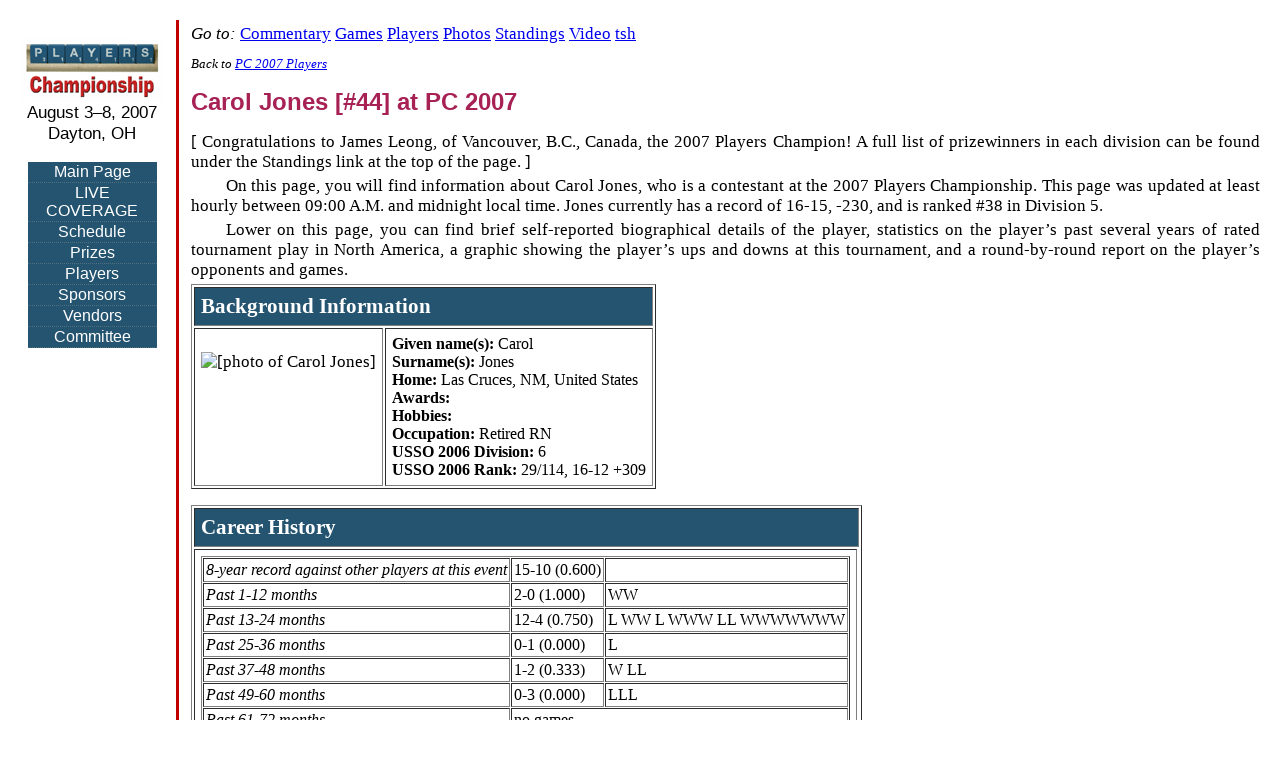

--- FILE ---
content_type: text/html
request_url: http://the-pc.poslfit.com/2007/build/player/5/044.html
body_size: 4902
content:
<!DOCTYPE HTML PUBLIC "-//W3C//DTD HTML 4.01 Transitional//EN" "http://www.w3.org/TR/html4/loose.dtd">
<html lang="en">
<head>
<meta http-equiv="Content-Type" content="text/html; charset=iso-8859-1">
<title>Carol Jones [#44] at PC 2007</title>
<link rev=made href="mailto:jjchew@math.utoronto.ca">
<link rel=stylesheet type="text/css" href="http://the-pc.poslfit.com/styles/pc.css">
<meta name=description content="Part of the web site for PC 2007">
<meta name=author content="John J. Chew, III">
</head>
<body class=auto bgcolor=white>
<table class=main cellspacing=12 cellpadding=0 border=0>
  <tr>
    <td align=center class=left valign=top>
      <p class=top>
      <img src="http://the-pc.poslfit.com/images/logo.gif" alt="[logo]" width=144 height=65><br>
      August 3&ndash;8, 2007<br>
      Dayton, OH
      </p>
      <table border=0 cellpadding=0 cellspacing=0 class=navbar width="90%">
	<tr><td><a href="http://www.pc07.org">Main Page</a></td></tr>
	<tr><td><a href="http://the-pc.poslfit.com/2007/index.html">LIVE COVERAGE</a></td></tr>
	<tr><td><a href="http://home.tx.rr.com/pc07/schedule.htm">Schedule</a></td></tr>
	<tr><td><a href="http://the-pc.poslfit.com/2007/build/standing/index.html">Prizes</a></td></tr>
	<tr><td><a href="http://the-pc.poslfit.com/2007/roster_short_alpha_1.html">Players</a></td></tr>
	<tr><td><a href="http://home.tx.rr.com/pc07/donors_sponsors.htm">Sponsors</a></td></tr>
	<tr><td><a href="http://home.tx.rr.com/pc07/approvedvendors.htm">Vendors</a></td></tr>
	<tr><td><a href="http://home.tx.rr.com/pc07/committee.htm">Committee</a></td></tr>
      </table>
    </td>
    <td class=vrule> </td>
    <td valign=top>
<p class=p2>
<i>Go to:</i>
<a href="/2007/build/notes/index.html">Commentary</a> 
<a href="http://www.poslfit.com/games/pc/2007">Games</a> 
<a href="/2007/build/player/">Players</a> 
<a href="/2007/build/photo/index.html">Photos</a> 
<a href="/2007/build/standing/index.html">Standings</a> 
<a href="/2007/video.html">Video</a> 
<a href="/2007/tsh">tsh</a> 
</p>
<p class=backref>Back to <a href="../../../roster.html">PC 2007 Players</a></p>
<h1><font color="#a72155" face="Avant Garde,Technical,Tekton,Helvetica,Arial">
Carol Jones [#44] at PC 2007
</font></h1>
<p class=p2>[
<script type="text/javascript" src="/2007/build/hotnews.js">
If you see this message, you are missing the latest bulletins from
the Championship, which require JavaScript to be enabled in your 
browser.
</script>
]
</p>
<p class=p1>On this page, you will find information about 
Carol Jones, who is a contestant 
at the 2007 Players Championship.
This page was updated at least hourly between 09:00 A.M. and midnight local time.
Jones currently has a record of 16-15, -230, and is ranked
#38 in Division 5.
</p>
<p class=p1>
Lower on this page, you can find brief self-reported
biographical details of the player, statistics on the player&rsquo;s 
past several years
of rated tournament play in North America, 
a graphic showing the player&rsquo;s ups and downs at this tournament,
and a round-by-round report on the player&rsquo;s opponents and games.
</p>
<table class="pbox" border="1" cellpadding="6" cellspacing="2"><tr><th class="top" colspan="2">Background Information</th></tr> <tr><td valign=top><p align=left><img width=128 height=128 src="http://www.scrabbleassociation.com/players/j/jones_carol.jpg" alt="[photo of Carol Jones]"></p></td><td><b>Given name(s):</b> Carol<br /><b>Surname(s):</b> Jones<br /><b>Home:</b> Las Cruces, NM, United States<br /><b>Awards:</b> <br /><b>Hobbies:</b> <br /><b>Occupation:</b> Retired RN<br /><b>USSO 2006 Division:</b> 6<br /><b>USSO 2006 Rank:</b> 29/114, 16-12 +309</td></tr>
</table><table class="pbox" border="1" cellpadding="6" cellspacing="2"><tr><th class="top" colspan="2">Career History</th></tr> <tr><td><table border=1 cellspacing=1 cellpadding=2><tr><td><i>8-year record against other players at this event</i></td><td>15-10 (0.600)</td><td>&nbsp;</td></tr>
<tr><td><i>Past 1-12 months</i></td><td>2-0 (1.000)</td><td>WW</td></tr>
<tr><td><i>Past 13-24 months</i></td><td>12-4 (0.750)</td><td>L WW L WWW LL WWWWWWW</td></tr>
<tr><td><i>Past 25-36 months</i></td><td>0-1 (0.000)</td><td>L</td></tr>
<tr><td><i>Past 37-48 months</i></td><td>1-2 (0.333)</td><td>W LL</td></tr>
<tr><td><i>Past 49-60 months</i></td><td>0-3 (0.000)</td><td>LLL</td></tr>
<tr><td><i>Past 61-72 months</i></td><td colspan=2>no games</td></tr>
<tr><td><i>Past 73-84 months</i></td><td colspan=2>no games</td></tr>
<tr><td><i>Past 85-96 months</i></td><td colspan=2>no games</td></tr>
</table></td></tr></table><table class="pbox" border="1" cellpadding="6" cellspacing="2"><tr><th class="top" colspan="2">Rank Diagram</th></tr> <tr><td><p align=center><img width=429 height=176 src="044r.gif" alt="[rank diagram]" border=0><br><font size="-1"><a target=legend href="../../legend.gif">See legend</a></font></p></td></tr></table><table class="pbox" border="1" cellpadding="6" cellspacing="2"><tr><th class="top" colspan="3">Round by Round</th></tr> <tr><td colspan="3"><p><b>High score</b>: 470<br> <b>Average for</b>: 346<br> <b>Average against</b>: 353</p></td></tr><tr><td>Round 1</td> <td><p><img width=128 height=128 src="http://www.scrabbleassociation.com/players/m/moore_erica.jpg" alt="[photo of Erica Moore]"></p></td> <td bgcolor="#ffe0e0"><p class="p2">Jones played #27  <a href="/2007/build/player/5/027.html">Erica Moore (Chicago, IL)</a>  and lost 322 to 455 (a spread of -133).</p><p class="p2">Before this event, Jones had not played Moore in at least 8 years.</p><p class="p2">Current ranking: #76.</p><p class="p2">Current record: 0-1, -133.</p></td></tr><tr><td>Round 2</td> <td><p><img width=128 height=128 src="http://www.scrabbleassociation.com/players/w/withheld.gif" alt="[photo of Betzy Collins]"></p></td> <td bgcolor="#ffe0e0"><p class="p2">Jones played #20  <a href="/2007/build/player/5/020.html">Betzy Collins (Thornhill ON)</a>  and lost 308 to 461 (a spread of -153).</p><p class="p2">Before this event, Jones had not played Collins in at least 8 years.</p><p class="p2">Current ranking: #81.</p><p class="p2">Current record: 0-2, -286.</p></td></tr><tr><td>Round 3</td> <td><p><img width=128 height=128 src="http://www.scrabbleassociation.com/players/d/dunlop_merran.jpg" alt="[photo of Merran Dunlop]"></p></td> <td bgcolor="#e0ffe0"><p class="p2">Jones played #64  <a href="/2007/build/player/5/064.html">Merran Dunlop (Brantford ON)</a>  and won 419 to 313 (a spread of 106).</p><p class="p2">Before this event, Jones had not played Dunlop in at least 8 years.</p><p class="p2">Current ranking: #64.</p><p class="p2">Current record: 1-2, -180.</p></td></tr><tr><td>Round 4</td> <td><p><img width=128 height=128 src="http://www.scrabbleassociation.com/players/s/smith_eunice.jpg" alt="[photo of Eunice Smith]"></p></td> <td bgcolor="#e0ffe0"><p class="p2">Jones played #76  <a href="/2007/build/player/5/076.html">Eunice Smith (Southfield, MI)</a>  and won 470 to 241 (a spread of 229).</p><p class="p2"><p class="p2">The last time these two played was 2003-07 at: RENO, NV</p>Jones&rsquo;s record vs. Smith in the 8 years leading up to this event: 0-1 (0.000).<font size="-1"><br>Past 1-12 months: no games.<br>Past 13-24 months: no games.<br>Past 25-36 months: no games.<br>Past 37-48 months: no games.<br>Past 49-60 months: L.<br>Past 61-72 months: no games.<br>Past 73-84 months: no games.<br>Past 85-96 months: no games.</font></p><p class="p2">Current ranking: #41.</p><p class="p2">Current record: 2-2, +49.</p></td></tr><tr><td>Round 5</td> <td><p><img width=128 height=128 src="http://www.scrabbleassociation.com/players/s/sherman_mike.jpg" alt="[photo of Mike Sherman]"></p></td> <td bgcolor="#e0ffe0"><p class="p2">Jones played #36  <a href="/2007/build/player/5/036.html">Mike Sherman (Bronx, NY)</a>  and won 337 to 336 (a spread of 1).</p><p class="p2">Before this event, Jones had not played Sherman in at least 8 years.</p><p class="p2">Current ranking: #29.</p><p class="p2">Current record: 3-2, +50.</p></td></tr><tr><td>Round 6</td> <td><p><img width=128 height=128 src="http://www.scrabbleassociation.com/players/c/cooper_beulah.jpg" alt="[photo of Beulah Cooper]"></p></td> <td bgcolor="#e0ffe0"><p class="p2">Jones played #34  <a href="/2007/build/player/5/034.html">Beulah Cooper (Austin, TX)</a>  and won 339 to 315 (a spread of 24).</p><p class="p2"><p class="p2">The last time these two played was 2003-07 at: RENO, NV</p>Jones&rsquo;s record vs. Cooper in the 8 years leading up to this event: 0-1 (0.000).<font size="-1"><br>Past 1-12 months: no games.<br>Past 13-24 months: no games.<br>Past 25-36 months: no games.<br>Past 37-48 months: no games.<br>Past 49-60 months: L.<br>Past 61-72 months: no games.<br>Past 73-84 months: no games.<br>Past 85-96 months: no games.</font></p><p class="p2">Current ranking: #20.</p><p class="p2">Current record: 4-2, +74.</p></td></tr><tr><td>Round 7</td> <td><p><img width=128 height=128 src="http://www.scrabbleassociation.com/players/a/anzaldi_tony.jpg" alt="[photo of Tony Anzaldi]"></p></td> <td bgcolor="#ffe0e0"><p class="p2">Jones played #16  <a href="/2007/build/player/5/016.html">Tony Anzaldi (Royal Oak, MI)</a>  and lost 329 to 370 (a spread of -41).</p><p class="p2">Before this event, Jones had not played Anzaldi in at least 8 years.</p><p class="p2">Current ranking: #32.</p><p class="p2">Current record: 4-3, +33.</p></td></tr><tr><td>Round 8</td> <td><p><img width=128 height=128 src="http://www.scrabbleassociation.com/players/g/glover_bernette.jpg" alt="[photo of Bernette Glover]"></p></td> <td bgcolor="#ffe0e0"><p class="p2">Jones played #43  <a href="/2007/build/player/5/043.html">Bernette Glover (Chicago, IL)</a>  and lost 311 to 415 (a spread of -104).</p><p class="p2"><p class="p2">The last time these two played was 2006-05 at: CHICAGOLAND, IL</p>Jones&rsquo;s record vs. Glover in the 8 years leading up to this event: 1-0 (1.000).<font size="-1"><br>Past 1-12 months: no games.<br>Past 13-24 months: W.<br>Past 25-36 months: no games.<br>Past 37-48 months: no games.<br>Past 49-60 months: no games.<br>Past 61-72 months: no games.<br>Past 73-84 months: no games.<br>Past 85-96 months: no games.</font></p><p class="p2">Current ranking: #41.</p><p class="p2">Current record: 4-4, -71.</p></td></tr><tr><td>Round 9</td> <td><p><img width=128 height=128 src="http://www.scrabbleassociation.com/players/f/fernando_percy_2.jpg" alt="[photo of Percy Fernando]"></p></td> <td bgcolor="#ffe0e0"><p class="p2">Jones played #67  <a href="/2007/build/player/5/067.html">Percy Fernando (Mississauga ON)</a>  and lost 315 to 374 (a spread of -59).</p><p class="p2">Before this event, Jones had not played Fernando in at least 8 years.</p><p class="p2">Current ranking: #49.</p><p class="p2">Current record: 4-5, -130.</p></td></tr><tr><td>Round 10</td> <td><p><img width=128 height=128 src="http://www.scrabbleassociation.com/players/r/roland_tobey.jpg" alt="[photo of Tobey Roland]"></p></td> <td bgcolor="#ffe0e0"><p class="p2">Jones played #25  <a href="/2007/build/player/5/025.html">Tobey Roland (Baltimore, MD)</a>  and lost 314 to 359 (a spread of -45).</p><p class="p2">Before this event, Jones had not played Roland in at least 8 years.</p><p class="p2">Current ranking: #56.</p><p class="p2">Current record: 4-6, -175.</p></td></tr><tr><td>Round 11</td> <td><p><img width=128 height=128 src="http://www.scrabbleassociation.com/players/m/mills_martha.jpg" alt="[photo of Martha Mills]"></p></td> <td bgcolor="#e0ffe0"><p class="p2">Jones played #60  <a href="/2007/build/player/5/060.html">Martha Mills (Charleston, WV)</a>  and won 366 to 342 (a spread of 24).</p><p class="p2">Before this event, Jones had not played Mills in at least 8 years.</p><p class="p2">Current ranking: #51.</p><p class="p2">Current record: 5-6, -151.</p></td></tr><tr><td>Round 12</td> <td><p><img width=128 height=128 src="http://www.scrabbleassociation.com/players/h/huber_cecilia.jpg" alt="[photo of Cecilia Huber]"></p></td> <td bgcolor="#ffe0e0"><p class="p2">Jones played #22  <a href="/2007/build/player/5/022.html">Cecilia Huber (Cleveland, OH)</a>  and lost 290 to 338 (a spread of -48).</p><p class="p2">Before this event, Jones had not played Huber in at least 8 years.</p><p class="p2">Current ranking: #54.</p><p class="p2">Current record: 5-7, -199.</p></td></tr><tr><td>Round 13</td> <td><p><img width=128 height=128 src="http://www.scrabbleassociation.com/players/s/schroeder_m_w.jpg" alt="[photo of M W Schroeder]"></p></td> <td bgcolor="#ffe0e0"><p class="p2">Jones played #54  <a href="/2007/build/player/5/054.html">M W Schroeder (Pittsburgh, PA)</a>  and lost 246 to 518 (a spread of -272).</p><p class="p2">Before this event, Jones had not played Schroeder in at least 8 years.</p><p class="p2">Current ranking: #65.</p><p class="p2">Current record: 5-8, -471.</p></td></tr><tr><td>Round 14</td> <td><p><img width=128 height=128 src="http://www.scrabbleassociation.com/players/r/rahman_anna.jpg" alt="[photo of Anna Rahman]"></p></td> <td bgcolor="#e0ffe0"><p class="p2">Jones played #19  <a href="/2007/build/player/5/019.html">Annie Rahman (Cincinnati, OH)</a>  and won 360 to 353 (a spread of 7).</p><p class="p2">Before this event, Jones had not played Rahman in at least 8 years.</p><p class="p2">Current ranking: #58.</p><p class="p2">Current record: 6-8, -464.</p></td></tr><tr><td>Round 15</td> <td><p><img width=128 height=128 src="http://www.scrabbleassociation.com/players/u/unknown_player.gif" alt="[no photo available]"></p></td> <td bgcolor="#e0ffe0"><p class="p2">Jones played #49  <a href="/2007/build/player/5/049.html">Ronald F Millard (Lancaster, PA)</a>  and won 358 to 336 (a spread of 22).</p><p class="p2">Before this event, Jones had not played Millard in at least 8 years.</p><p class="p2">Current ranking: #54.</p><p class="p2">Current record: 7-8, -442.</p></td></tr><tr><td>Round 16</td> <td><p><img width=128 height=128 src="http://www.scrabbleassociation.com/players/c/constantine_brett_2.jpg" alt="[photo of Brett Constantine]"></p></td> <td bgcolor="#ffe0e0"><p class="p2">Jones played #18  <a href="/2007/build/player/5/018.html">Brett Constantine (Exeter, NH)</a>  and lost 349 to 377 (a spread of -28).</p><p class="p2">Before this event, Jones had not played Constantine in at least 8 years.</p><p class="p2">Current ranking: #59.</p><p class="p2">Current record: 7-9, -470.</p></td></tr><tr><td>Round 17</td> <td><p><img width=128 height=128 src="http://www.scrabbleassociation.com/players/b/barker_jim.jpeg" alt="[photo of Jim Barker]"></p></td> <td bgcolor="#ffe0e0"><p class="p2">Jones played #30  <a href="/2007/build/player/5/030.html">Jim Barker (San Jos&eacute;, CA)</a>  and lost 267 to 390 (a spread of -123).</p><p class="p2"><p class="p2">The last time these two played was 2006-02 at: PHOENIX, AZ</p>Jones&rsquo;s record vs. Barker in the 8 years leading up to this event: 1-0 (1.000).<font size="-1"><br>Past 1-12 months: no games.<br>Past 13-24 months: W.<br>Past 25-36 months: no games.<br>Past 37-48 months: no games.<br>Past 49-60 months: no games.<br>Past 61-72 months: no games.<br>Past 73-84 months: no games.<br>Past 85-96 months: no games.</font></p><p class="p2">Current ranking: #65.</p><p class="p2">Current record: 7-10, -593.</p></td></tr><tr><td>Round 18</td> <td><p><img width=128 height=128 src="http://www.scrabbleassociation.com/players/d/de_young_henry.jpg" alt="[photo of Henry De Young]"></p></td> <td bgcolor="#ffe0e0"><p class="p2">Jones played #70  <a href="/2007/build/player/5/070.html">Henry De Young (St. Marys ON)</a>  and lost 323 to 383 (a spread of -60).</p><p class="p2">Before this event, Jones had not played De Young in at least 8 years.</p><p class="p2">Current ranking: #67.</p><p class="p2">Current record: 7-11, -653.</p></td></tr><tr><td>Round 19</td> <td><p><img width=128 height=128 src="http://www.scrabbleassociation.com/players/s/slater_neva_2.jpg" alt="[photo of Neva Slater]"></p></td> <td bgcolor="#e0ffe0"><p class="p2">Jones played #56  <a href="/2007/build/player/5/056.html">Neva Slater (Manchester, CT)</a>  and won 306 to 276 (a spread of 30).</p><p class="p2"><p class="p2">The last time these two played was 2006-08 at: UNITED STATES SCRABBLE OPEN</p>Jones&rsquo;s record vs. Slater in the 8 years leading up to this event: 1-1 (0.500).<font size="-1"><br>Past 1-12 months: no games.<br>Past 13-24 months: LW.<br>Past 25-36 months: no games.<br>Past 37-48 months: no games.<br>Past 49-60 months: no games.<br>Past 61-72 months: no games.<br>Past 73-84 months: no games.<br>Past 85-96 months: no games.</font></p><p class="p2">Current ranking: #60.</p><p class="p2">Current record: 8-11, -623.</p></td></tr><tr><td>Round 20</td> <td><p><img width=128 height=128 src="http://www.scrabbleassociation.com/players/p/patriarco_leah.jpg" alt="[photo of Leah Patriarco]"></p></td> <td bgcolor="#e0ffe0"><p class="p2">Jones played #65  <a href="/2007/build/player/5/065.html">Leah Patriarco (Chicago, IL)</a>  and won 415 to 257 (a spread of 158).</p><p class="p2">Before this event, Jones had not played Patriarco in at least 8 years.</p><p class="p2">Current ranking: #57.</p><p class="p2">Current record: 9-11, -465.</p></td></tr><tr><td>Round 21</td> <td><p><img width=128 height=128 src="http://www.scrabbleassociation.com/players/h/hardwick_pat.jpeg" alt="[photo of Patricia Hardwick]"></p></td> <td bgcolor="#e0ffe0"><p class="p2">Jones played #31  <a href="/2007/build/player/5/031.html">Pat Hardwick (Stow, OH)</a>  and won 440 to 379 (a spread of 61).</p><p class="p2">Before this event, Jones had not played Hardwick in at least 8 years.</p><p class="p2">Current ranking: #51.</p><p class="p2">Current record: 10-11, -404.</p></td></tr><tr><td>Round 22</td> <td><p><img width=128 height=128 src="http://www.scrabbleassociation.com/players/s/salas_lesley.jpg" alt="[photo of Lesley Salas]"></p></td> <td bgcolor="#e0ffe0"><p class="p2">Jones played #7  <a href="/2007/build/player/5/007.html">Lesley Salas (Shorewood, WI)</a>  and won 360 to 348 (a spread of 12).</p><p class="p2">Before this event, Jones had not played Salas in at least 8 years.</p><p class="p2">Current ranking: #43.</p><p class="p2">Current record: 11-11, -392.</p></td></tr><tr><td>Round 23</td> <td><p><img width=128 height=128 src="http://www.scrabbleassociation.com/players/k/konkol_janice.jpg" alt="[photo of Jan Konkol]"></p></td> <td bgcolor="#e0ffe0"><p class="p2">Jones played #69  <a href="/2007/build/player/5/069.html">Janice Konkol (Amherst, WI)</a>  and won 421 to 252 (a spread of 169).</p><p class="p2"><p class="p2">The last time these two played was 2006-08 at: UNITED STATES SCRABBLE OPEN</p>Jones&rsquo;s record vs. Konkol in the 8 years leading up to this event: 1-0 (1.000).<font size="-1"><br>Past 1-12 months: no games.<br>Past 13-24 months: W.<br>Past 25-36 months: no games.<br>Past 37-48 months: no games.<br>Past 49-60 months: no games.<br>Past 61-72 months: no games.<br>Past 73-84 months: no games.<br>Past 85-96 months: no games.</font></p><p class="p2">Current ranking: #38.</p><p class="p2">Current record: 12-11, -223.</p></td></tr><tr><td>Round 24</td> <td><p><img width=128 height=128 src="http://www.scrabbleassociation.com/players/t/tacker_jane.jpeg" alt="[photo of Jane Tacker]"></p></td> <td bgcolor="#e0ffe0"><p class="p2">Jones played #39  <a href="/2007/build/player/5/039.html">Jane Tacker (Sealy, TX)</a>  and won 389 to 345 (a spread of 44).</p><p class="p2"><p class="p2">The last time these two played was 2006-02 at: PHOENIX, AZ</p>Jones&rsquo;s record vs. Tacker in the 8 years leading up to this event: 0-1 (0.000).<font size="-1"><br>Past 1-12 months: no games.<br>Past 13-24 months: L.<br>Past 25-36 months: no games.<br>Past 37-48 months: no games.<br>Past 49-60 months: no games.<br>Past 61-72 months: no games.<br>Past 73-84 months: no games.<br>Past 85-96 months: no games.</font></p><p class="p2">Current ranking: #34.</p><p class="p2">Current record: 13-11, -179.</p></td></tr><tr><td>Round 25</td> <td><p><img width=128 height=128 src="http://www.scrabbleassociation.com/players/s/sears_kevin.jpg" alt="[photo of Kevin Sears]"></p></td> <td bgcolor="#ffe0e0"><p class="p2">Jones played #26  <a href="/2007/build/player/5/026.html">Kevin Sears (Louisville, KY)</a>  and lost 330 to 366 (a spread of -36).</p><p class="p2">Before this event, Jones had not played Sears in at least 8 years.</p><p class="p2">Current ranking: #39.</p><p class="p2">Current record: 13-12, -215.</p></td></tr><tr><td>Round 26</td> <td><p><img width=128 height=128 src="http://www.scrabbleassociation.com/players/p/palmer_beth.jpg" alt="[photo of Beth Palmer]"></p></td> <td bgcolor="#ffe0e0"><p class="p2">Jones played #48  <a href="/2007/build/player/5/048.html">Beth Palmer (Mt. Vernon, IN)</a>  and lost 343 to 374 (a spread of -31).</p><p class="p2">Before this event, Jones had not played Palmer in at least 8 years.</p><p class="p2">Current ranking: #47.</p><p class="p2">Current record: 13-13, -246.</p></td></tr><tr><td>Round 27</td> <td><p><img width=128 height=128 src="http://www.scrabbleassociation.com/players/b/besadny_barbara.jpg" alt="[photo of Barbara Besadny]"></p></td> <td bgcolor="#ffe0e0"><p class="p2">Jones played #59  <a href="/2007/build/player/5/059.html">Barbara Besadny (Madison, WI)</a>  and lost 311 to 420 (a spread of -109).</p><p class="p2"><p class="p2">The last time these two played was 2003-10 at: GRAND CANYON</p>Jones&rsquo;s record vs. Besadny in the 8 years leading up to this event: 0-1 (0.000).<font size="-1"><br>Past 1-12 months: no games.<br>Past 13-24 months: no games.<br>Past 25-36 months: no games.<br>Past 37-48 months: L.<br>Past 49-60 months: no games.<br>Past 61-72 months: no games.<br>Past 73-84 months: no games.<br>Past 85-96 months: no games.</font></p><p class="p2">Current ranking: #52.</p><p class="p2">Current record: 13-14, -355.</p></td></tr><tr><td>Round 28</td> <td><p><img width=128 height=128 src="http://www.scrabbleassociation.com/players/l/lezin_katya.jpg" alt="[photo of Katya Lezin]"></p></td> <td bgcolor="#e0ffe0"><p class="p2">Jones played #47  <a href="/2007/build/player/5/047.html">Katya Lezin (Charlotte, NC)</a>  and won 348 to 340 (a spread of 8).</p><p class="p2">Before this event, Jones had not played Lezin in at least 8 years.</p><p class="p2">Current ranking: #47.</p><p class="p2">Current record: 14-14, -347.</p></td></tr><tr><td>Round 29</td> <td><p><img width=128 height=128 src="http://www.scrabbleassociation.com/players/c/cole_judy.jpg" alt="[photo of Judy Cole]"></p></td> <td bgcolor="#e0ffe0"><p class="p2">Jones played #9  <a href="/2007/build/player/5/009.html">Judy Cole (Concord, MA)</a>  and won 361 to 284 (a spread of 77).</p><p class="p2">Before this event, Jones had not played Cole in at least 8 years.</p><p class="p2">Current ranking: #41.</p><p class="p2">Current record: 15-14, -270.</p></td></tr><tr><td>Round 30</td> <td><p><img width=128 height=128 src="http://www.scrabbleassociation.com/players/m/mcclain_john.jpg" alt="[photo of John McClain]"></p></td> <td bgcolor="#e0ffe0"><p class="p2">Jones played #13  <a href="/2007/build/player/5/013.html">John McClain (Franklin, IN)</a>  and won 366 to 254 (a spread of 112).</p><p class="p2">Before this event, Jones had not played McClain in at least 8 years.</p><p class="p2">Current ranking: #32.</p><p class="p2">Current record: 16-14, -158.</p></td></tr><tr><td>Round 31</td> <td><p><img width=128 height=128 src="http://www.scrabbleassociation.com/players/c/czernikowski_adam.jpg" alt="[photo of Adam Czernikowski]"></p></td> <td bgcolor="#ffe0e0"><p class="p2">Jones played #53  <a href="/2007/build/player/5/053.html">Adam Czernikowski (Chicago, IL)</a>  and lost 309 to 381 (a spread of -72).</p><p class="p2">Before this event, Jones had not played Czernikowski in at least 8 years.</p><p class="p2">Current ranking: #38.</p><p class="p2">Current record: 16-15, -230.</p></td></tr></table></td>
</tr>
</table>

<hr class=copyright>
<p class=copyright>
The SCRABBLE<sup>&reg;</sup> trademark is owned by HASBRO in the
United States and Canada, and by J.W. Spear and
Sons, PLC, a subsidiary of Mattel, Inc. elsewhere.
&copy; 2007 by Chris Cree.  Comments concerning this page may be
directed to webmaster
<a href="http://www.poslfit.com/">John Chew</a> at:
<a href="mailto:jjchew@math.utoronto.ca">jjchew@math.utoronto.ca</a>
</p>
</body>
</html>


--- FILE ---
content_type: text/css
request_url: http://the-pc.poslfit.com/styles/pc.css
body_size: 537
content:
/* type */

body, h1, h2, h3, p, li, td, th {
  font-familiy: Verdana, Helvetica, Arial, sans-serif;
  }

h1 {
  color: #c00000;
  font-size: 18pt;
  }
h2 {
  color: #507080;
  font-size: 16pt;
  }
h3 {
  color: #507080;
  font-size: 14pt;
  }
p {
  font-size: 13pt;
  }
p.p1, p.p2 {
  text-align: justify; margin-top: 3pt; margin-bottom: 3pt;
  }
p.p1, p.p1gap {
  text-indent: 2em;
  }
p.backref,
.small {
   font-size: 80%;
 }
p.jump {
  margin-top: 3pt; margin-bottom: 3pt;
}
  
p.backref { font-style: italic ;}

table.main td.vrule { background-color: #c00000; width: 3px; padding: 0; }
td.left {
  font-family: Verdana, Helvetica, Arial, sans-serif;
  }
table.navbar td {
  background-color: #245470;
  text-align: center;
  padding: 0.1em 0.5em;
  border-bottom: #507080 1px dotted;
  }
table.navbar td a:visited:hover,
table.navbar td a:hover {
  color: yellow;
  text-decoration: underline;
  }
table.navbar td a:link {
  color: white;
  text-decoration: none;
  }
table.navbar td a:visited {
  color: #e0e0e0;
  text-decoration: none;
  }

/* standings index */
table.sidx th { color: #245470; }
table.sidx td { text-align: center; padding: 0.1em 0.25em; }

/* player page boxes */
table.pbox { margin-bottom: 1em; }
table.pbox th.top {
  color: white;
  background-color: #245470;
  text-align: left;
  font-size: 16pt;
  font-weight: bold;
  }


--- FILE ---
content_type: application/javascript
request_url: http://the-pc.poslfit.com/2007/build/hotnews.js
body_size: 185
content:
document.write("Congratulations to James Leong, of Vancouver, B.C., Canada, the 2007 Players Champion! A full list of prizewinners in each division can be found under the Standings link at the top of the page.");
